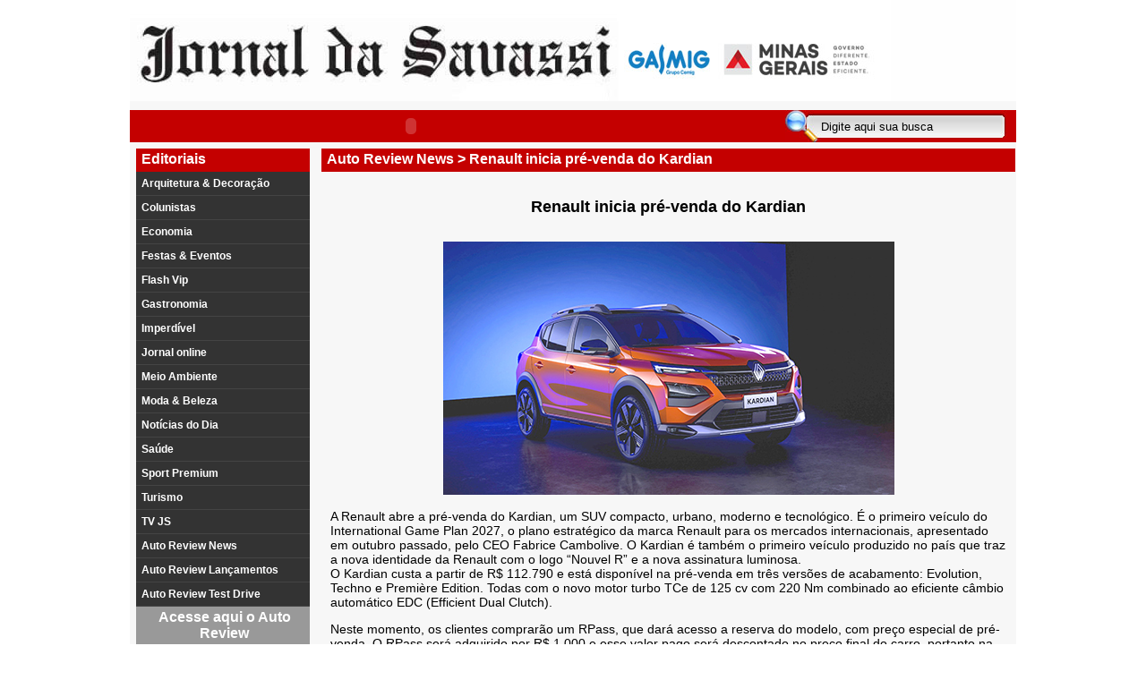

--- FILE ---
content_type: text/html
request_url: http://www.jornaldasavassi.com.br/ver_noticia/7837-Renault_inicia_pre-venda_do_Kardian.html
body_size: 4579
content:
	<!DOCTYPE html PUBLIC "-//W3C//DTD XHTML 1.0 Transitional//EN" "http://www.w3.org/TR/xhtml1/DTD/xhtml1-transitional.dtd">
<html xmlns="http://www.w3.org/1999/xhtml">
<head>
<meta http-equiv="Content-Type" content="text/html; charset=iso-8859-1" />
<base href="http://www.jornaldasavassi.com.br/" />
<title>
Jornal Savassi</title>
<link href="estilo.css" rel="stylesheet" type="text/css" />
<script src="http://ajax.googleapis.com/ajax/libs/jquery/1.4.1/jquery.min.js" type="text/javascript"></script>
<script type="text/javascript" src="flash.js"></script>
<script type="text/javascript">

$(document).ready(function(){		   

	$('.categorias_rodape').last().css("background-image","none");
	
	$('#buscaCampo').focus(function(){
							   if(this.value == "Digite aqui sua busca"){this.value = "";}
							   })
			   .blur(function(){					  
							   if(this.value == ""){this.value = "Digite aqui sua busca";}							  
							  });
							 
	refreshBanner();
	
});

function refreshBanner(){

 $('#boxAnuncio').fadeOut("slow",function(){
 $.ajax({
   type: "POST",
   url: "/ajax.php?acao=refreshBanner",
   success: function(msg){
		$('#boxAnuncio').html(msg).fadeIn("slow");
		setTimeout("refreshBanner()",($tempo*1000));
   }
 }); 
 });
	
}

</script>
</head>
<body>
<table cellpadding="0" cellspacing="0" width="990" align="center">
  <tr>
    <td style="background-color:#FEFEFE"><a href="http://www.jornaldasavassi.com.br/"><img src="imgs/logomarca.jpg" border="0" alt="TITULO" /></a></td>
    <td style="background-color:#FEFEFE"><div align="center"></div></td>
  </tr>
  <tr>
    <td bgcolor="#F7F7F7" colspan="2" height="10"></td>
  </tr>
  <tr>
    <td bgcolor="#C40000" valign="top" colspan="2" style="background:url(imgs/campo_busca.jpg) no-repeat right #C40000;" height="36">
    <form action="categorias.html" method="get" id="formBusca">
    <div style="position:relative">
    <div style="height:36px;"><script type="text/javascript">pfls("menu.swf","627","36");</script></div>
    
		<div style="position:absolute; left:733px; top:2px; width:23px; height:30px; cursor:pointer" onclick="$('#formBusca').submit();">
        </div>    
    
    	<div style="position:absolute; left:770px; top:10px;">
        	<input type="text" name="busca" id="buscaCampo" class="busca" value="Digite aqui sua busca" />
        </div>
    </div>  
    </form>  
    </td>
  </tr>  
  <tr>
    <td colspan="2" style="background-color:#F7F7F7;"><div id="menu">
        <div class="titulo_menu">Editoriais</div>
        <div class="categorias"><a href="categorias/21-Arquitetura_&_Decoracao.html">Arquitetura & Decoração</a></div><div class="categorias"><a href="categorias/10-Colunistas.html">Colunistas</a></div><div class="categorias"><a href="categorias/115-Economia.html">Economia</a></div><div class="categorias"><a href="categorias/104-Festas_&_Eventos.html">Festas & Eventos</a></div><div class="categorias"><a href="categorias/4-Flash_Vip.html">Flash Vip</a></div><div class="categorias"><a href="categorias/6-Gastronomia.html">Gastronomia</a></div><div class="categorias"><a href="categorias/11-Imperdivel.html">Imperdível</a></div><div class="categorias"><a href="categorias/1-Jornal_online.html">Jornal online</a></div><div class="categorias"><a href="categorias/100-Meio_Ambiente.html">Meio Ambiente</a></div><div class="categorias"><a href="categorias/8-Moda_&_Beleza.html">Moda & Beleza</a></div><div class="categorias"><a href="categorias/108-Noticias_do_Dia.html">Notícias do Dia</a></div><div class="categorias"><a href="categorias/3-Saude.html">Saúde</a></div><div class="categorias"><a href="categorias/110-Sport_Premium.html">Sport Premium</a></div><div class="categorias"><a href="categorias/14-Turismo.html">Turismo</a></div><div class="categorias"><a href="categorias/117-TV_JS.html">TV JS</a></div><div class="categorias"><a href="categorias/111-Auto_Review_News.html">Auto Review News</a></div><div class="categorias"><a href="categorias/9-Auto_Review_Lancamentos.html">Auto Review Lançamentos</a></div><div class="categorias"><a href="categorias/5-Auto_Review_Test_Drive.html">Auto Review Test Drive</a></div>        <div class="titulo_menu2" style="background-color:#999999;cursor:pointer;" onclick="location.href='http://www.autoreview.com.br/';">Acesse aqui o Auto Review<br/>		
        </div>
        <br />
        <div class="titulo_menu" style="background-color:#999999;cursor:pointer;" onclick="location.href='expediente.html';">Expediente</div>
        <br />
        
        <div class="titulo_menu"> TV JS </div>
                <div class="conteudo_menu" align="center"> 
        <b><a href="ver_noticia/4556-Versao_GoPro_do_salto_de_Felix_Baumgartner.html" style="color:black; font-family:Verdana, Geneva, sans-serif;"/></b>
          <img src="http://www.jornaldasavassi.com.br/informativo/4556/felix_min2.jpg"   alt="Versão GoPro do salto de Felix Baumgartner" border="4" /> 
		  <div align="left" >Salto de Felix Baumgartner versão GOPRO<br /><br /><b><a href="ver_noticia/4556-Versao_GoPro_do_salto_de_Felix_Baumgartner.html" style="color:black; font-family:Verdana, Geneva, sans-serif; ">Assista Agora!</a></b></div>
        </div>
        
        <br />
        <div class="titulo_menu"> Previsão do Tempo </div>
        <div class="conteudo_menu" align="center"> 
		<div><br /><iframe src='http://selos.climatempo.com.br/selos/MostraSelo.php?CODCIDADE=107,558,321,61&SKIN=preto' scrolling='no' frameborder='0' width=150 height='170' marginheight='0' marginwidth='0'></iframe></div>
        </div>
        
        <div class="twitter"><a href="http://twitter.com/jornaldasavassi" target="_blank"><img src="imgs/twitter.jpg" alt="Siga nosso Twitter" width="131" height="23" /></a></div>
        
        <div id="fb-root"></div>
		<script>(function(d, s, id) {
			var js, fjs = d.getElementsByTagName(s)[0];
			if (d.getElementById(id)) return;
			js = d.createElement(s); js.id = id;
			js.src = "//connect.facebook.net/pt_BR/all.js#xfbml=1";
			fjs.parentNode.insertBefore(js, fjs);
			}(document, 'script', 'facebook-jssdk'));</script>
<div class="fb-like-box" data-href="http://www.facebook.com/portaljs" data-width="190px" data-show-faces="true" data-stream="false" data-header="true"></div>
      </div>
      <div id="conteudo">
        
<div class="titulo_pagina">Auto Review News > Renault inicia pré-venda do Kardian</div>

 <div class="conteudo_noticia">
	 <p style="text-align: center;">
	<span style="font-size:18px;"><strong><span style="font-family:verdana,geneva,sans-serif;">Renault inicia pr&eacute;-venda do Kardian</span></strong></span><br />
	&nbsp;</p>
<table align="center" border="0" cellpadding="1" cellspacing="1" style="width: 200px;">
	<tbody>
		<tr>
			<td>
				<img alt="" src="http://www.jornaldasavassi.com.br/arquivos/images/kardian.jpg" style="width: 504px; height: 283px;" /></td>
		</tr>
	</tbody>
</table>
<br />
<div>
	<span style="font-size:14px;"><span style="font-family:verdana,geneva,sans-serif;">A Renault abre a pr&eacute;-venda do Kardian, um SUV compacto, urbano, moderno e tecnol&oacute;gico. &Eacute; o primeiro ve&iacute;culo do International Game Plan 2027, o plano estrat&eacute;gico da marca Renault para os mercados internacionais, apresentado em outubro passado, pelo CEO Fabrice Cambolive. O Kardian &eacute; tamb&eacute;m o primeiro ve&iacute;culo produzido no pa&iacute;s que traz a nova identidade da Renault com o logo &ldquo;Nouvel R&rdquo; e a nova assinatura luminosa.</span></span></div>
<div>
	<span style="font-size:14px;"><span style="font-family:verdana,geneva,sans-serif;">O Kardian custa a partir de R$ 112.790 e est&aacute; dispon&iacute;vel na pr&eacute;-venda em tr&ecirc;s vers&otilde;es de acabamento: Evolution, Techno e Premi&egrave;re Edition. Todas com o novo motor turbo TCe de 125 cv com 220 Nm combinado ao eficiente c&acirc;mbio autom&aacute;tico EDC (Efficient Dual Clutch).</span></span><br />
	&nbsp;</div>
<div>
	<span style="font-size:14px;"><span style="font-family:verdana,geneva,sans-serif;">Neste momento, os clientes comprar&atilde;o um RPass, que dar&aacute; acesso a reserva do modelo, com pre&ccedil;o especial de pr&eacute;-venda. O RPass ser&aacute; adquirido por R$ 1.000 e esse valor pago ser&aacute; descontado no pre&ccedil;o final do carro, portanto na efetiva&ccedil;&atilde;o do pedido, o cliente s&oacute; pagar&aacute; a diferen&ccedil;a entre esse sinal e o pre&ccedil;o do carro.</span></span></div>
<div>
	<span style="font-size:14px;"><span style="font-family:verdana,geneva,sans-serif;">Como um dos benef&iacute;cios do RPass, clientes que financiarem pelo Mobilize Financial Services ganham um cr&eacute;dito extra no valor de R$ 1.000, atrav&eacute;s do CLUBFIQ, que &eacute; um programa de fidelidade exclusivamente para clientes que financiam com o banco. Por meio desse programa o valor pode ser resgatado via pix ou em troca por produtos dispon&iacute;veis no marketplace da plataforma. Outros benef&iacute;cios do RPass para os 100 primeiros compradores s&atilde;o o convite para o evento exclusivo de lan&ccedil;amento e um kit merchandising especial do Kardian.&nbsp;</span></span><br />
	&nbsp;</div>
<div>
	<span style="font-size:14px;"><span style="font-family:verdana,geneva,sans-serif;">S&atilde;o duas etapas de compra do RPass: hoje (19) somente para os clientes do clube My Kardian Now, comunidade exclusiva no whatsapp que foi aberta em outubro de 2023 para os clientes interessados receberem not&iacute;cias em primeira m&atilde;o e terem exclusividade na pr&eacute;-venda. E a partir de amanh&atilde; (20), &agrave;s 15h, abertura ao p&uacute;blico geral.</span></span></div>
<div>
	<span style="font-size:14px;"><span style="font-family:verdana,geneva,sans-serif;">Os pedidos podem ser feitos no site prevenda.kardian.renault.com.br/r-pass com sinal de R$ 1.000. O carro ser&aacute; entregue a partir do final de mar&ccedil;o.</span></span></div>
<div>
	<span style="font-size:14px;"><span style="font-family:verdana,geneva,sans-serif;">Existe ainda a op&ccedil;&atilde;o de pr&eacute;-reserva na modalidade assinatura (loca&ccedil;&atilde;o de longa dura&ccedil;&atilde;o) do Kardian atrav&eacute;s do Renault on Demand, com pre&ccedil;os exclusivos de lan&ccedil;amento e tamb&eacute;m est&aacute; eleg&iacute;vel para os 100 primeiros clientes que contam com os benef&iacute;cios exclusivos. Aqui, os clientes recebem um cr&eacute;dito de R$ 1.000 atrav&eacute;s do programa de fidelidade do CLUBFIQ</span></span><br />
	&nbsp;</div>
<div>
	<span style="font-size:14px;"><span style="font-family:verdana,geneva,sans-serif;">&ldquo;O Brasil &eacute; o primeiro polo produtivo no mundo do completamente novo Kardian, que &eacute; o primeiro ve&iacute;culo do plano estrat&eacute;gico International Game Plan 2027. No ano passado, as vendas da Renault no pa&iacute;s conquistaram o TOP 3 entre todos os pa&iacute;ses onde a Renault est&aacute; presente, com mais de 126 mil emplacamentos, e isso demonstra a import&acirc;ncia do Brasil para o Grupo Renault&rdquo;, explica Ricardo Gondo, presidente da Renault do Brasil.</span></span></div>
 </div>
 
<div class="spacer"></div>

<span class="texto" onclick="history.back();" style="cursor:pointer"><strong>&lt;&lt; Voltar</strong></span>
      </div></td>
  </tr>
  <tr>
    <td colspan="2" height="10" style="background-color:#F7F7F7;"></td>
  </tr>
  <tr>
    <td colspan="2" style="background-color:#F7F7F7; padding:5px;">
    <div class="classificados_titulo">
    
    <div style="float:left">
    &nbsp;&nbsp;JS Shopping - Os melhores negócios com Imóveis & Automóveis 
    </div>
    
    <div style="float:right; font-size:10px; height:12px; line-height:12px; margin:4px;">
    <a href="como_anunciar.html" class="link_rodape">Como anunciar</a> | <a href="anuncios.html" class="link_rodape">Ver todos anúncios</a>
    </div>    
    
    </div>
    
        
    
    
    </td>
  </tr>
  <tr>
    <td colspan="2" style="background-color:#C40002; padding:5px;">
		<div class="categorias_rodape"><a href="categorias/21-Arquitetura_&_Decoracao.html">Arquitetura & Decoração</a></div><div class="categorias_rodape"><a href="categorias/10-Colunistas.html">Colunistas</a></div><div class="categorias_rodape"><a href="categorias/115-Economia.html">Economia</a></div><div class="categorias_rodape"><a href="categorias/104-Festas_&_Eventos.html">Festas & Eventos</a></div><div class="categorias_rodape"><a href="categorias/4-Flash_Vip.html">Flash Vip</a></div><div class="categorias_rodape"><a href="categorias/6-Gastronomia.html">Gastronomia</a></div><div class="categorias_rodape"><a href="categorias/11-Imperdivel.html">Imperdível</a></div><div class="categorias_rodape"><a href="categorias/1-Jornal_online.html">Jornal online</a></div><div class="categorias_rodape"><a href="categorias/100-Meio_Ambiente.html">Meio Ambiente</a></div><div class="categorias_rodape"><a href="categorias/8-Moda_&_Beleza.html">Moda & Beleza</a></div><div class="categorias_rodape"><a href="categorias/108-Noticias_do_Dia.html">Notícias do Dia</a></div><div class="categorias_rodape"><a href="categorias/3-Saude.html">Saúde</a></div><div class="categorias_rodape"><a href="categorias/110-Sport_Premium.html">Sport Premium</a></div><div class="categorias_rodape"><a href="categorias/14-Turismo.html">Turismo</a></div><div class="categorias_rodape"><a href="categorias/117-TV_JS.html">TV JS</a></div><div class="categorias_rodape"><a href="categorias/111-Auto_Review_News.html">Auto Review News</a></div><div class="categorias_rodape"><a href="categorias/9-Auto_Review_Lancamentos.html">Auto Review Lançamentos</a></div><div class="categorias_rodape"><a href="categorias/5-Auto_Review_Test_Drive.html">Auto Review Test Drive</a></div></td>
  </tr>
</table>


<!-- GOOGLE ANALYTICS --> 
<script type="text/javascript"> 
	<!--
	var gaJsHost = (("https:" == document.location.protocol) ? "https://ssl." : "http://www.");
	document.write(unescape("%3Cscript src='" + gaJsHost + "google-analytics.com/ga.js' type='text/javascript'%3E%3C/script%3E"));
	//-->
</script> 
 
<script type="text/javascript"> 
	<!--
	try {
		var pageTracker = _gat._getTracker("UA-12805178-1");
		pageTracker._trackPageview();
	}
	catch(err) {}
	//-->
</script> 
<!-- GOOGLE ANALYTICS -->

</body>
</html>


--- FILE ---
content_type: text/html; charset=UTF-8
request_url: http://selos.climatempo.com.br/selos/MostraSelo.php?CODCIDADE=107,558,321,61&SKIN=preto
body_size: 1126
content:
<html xmlns="https://www.w3.org/1999/xhtml" xml:lang="en" lang="en">

<head>
<meta https-equiv="Content-Type" content="text/html; charset=iso-8859-1" />
<title>Selos Climatempo - Selo do tempo - www.climatempo.com.br</title>
<style type="text/css">
<!--
body {
	margin-left: 0px;
	margin-top: 0px;
	margin-right: 0px;
	margin-bottom: 0px;
}
-->
</style></head>
<script language="javascript">
function CompilaFlash(arq,largura,altura,parametro,dia,skin) {
    document.write("<object classid='clsid:d27cdb6e-ae6d-11cf-96b8-444553540000' codebase='https://fpdownload.macromedia.com/pub/shockwave/cabs/flash/swflash.cab#version=8,0,0,0' width='"+largura+"' height='"+ altura +"' id='flash' align='middle' VIEWASTEXT>"+
     "<param name='allowScriptAccess' value='always' />"+
     "<param name='movie' value='"+ arq +"?CODCIDADE=" +parametro+ "&DIA="+dia+"&SKIN="+ skin +"' />"+
     "<param name='quality' value='high' />"+
     "<param name='wmode' value='transparent' />"+
     "<param name='menu' value='false' />"+
     "<embed src='"+ arq +"?CODCIDADE=" +parametro+ "&DIA="+dia+"&SKIN="+ skin +"' quality='high' wmode='transparent' menu='false' width='"+largura+"' height='"+ altura +"' name='flash' align='middle' allowScriptAccess='always' type='application/x-shockwave-flash' pluginspage='https://www.macromedia.com/go/getflashplayer' />"+
    "</object>");
}
</script>
</head>
<body>

<script language="javascript">
CompilaFlash('baseselo.swf',150,170,'107,558,321,61','','preto');
</script>
<script src="https://www.google-analytics.com/urchin.js" type="text/javascript">
</script>
<script type="text/javascript">
	        _uacct = "UA-1103845-7";
	        urchinTracker();
</script>

<!-- Begin comScore Tag -->
<script>
  var _comscore = _comscore || [];
  _comscore.push({ c1: "2", c2: "18979526" });
  (function() {
    var s = document.createElement("script"), el = document.getElementsByTagName("script")[0]; s.async = true;
    s.src = (document.location.protocol == "https:" ? "https://sb" : "http://b") + ".scorecardresearch.com/beacon.js";
    el.parentNode.insertBefore(s, el);
  })();
</script>
<noscript>
  <img src="https://b.scorecardresearch.com/p?c1=2&c2=18979526&cv=2.0&cj=1" />
</noscript>
<!-- End comScore Tag -->

</body>
</html>



--- FILE ---
content_type: text/css
request_url: http://www.jornaldasavassi.com.br/estilo.css
body_size: 1342
content:
@charset "iso-8859-1";
/* CSS Document */

body{margin:0px;}

img{border:0px;}

/* MENU INICIO */

#menu{
	width:200px;
	float:left;
	padding:7px;
}

.anuncio{
	width:395px;
	height:80px;
	border:1px solid #999999;
	margin:auto;
	background-color:#EEEEEE;
}

.twitter{margin:15px 5px 15px 5px; text-align:center;}

.busca{
	border:none;
	background:transparent center repeat;
	width:200px;
}

.titulo_menu{
	font-family:Verdana, Geneva, sans-serif;
	font-size:16px;
	font-weight:bold;
	background-color:#C40000;
	color:white;
	width:185px;
	height:20px;
	padding:3px 3px 3px 6px;
}

.titulo_menu2{
	font-family:Verdana, Geneva, sans-serif;
	text-align:center;
	font-size:16px;
	font-weight:bold;
	background-color:#C40000;
	color:white;
	width:185px;
	padding:3px 3px 3px 6px;
}



.conteudo_menu{
	background-color:#F7F7F7;
	color:#000;
	font-size:12px;
	width:194px;
	border-color:#333333;
}

.conteudo_menu img{
	margin:5px 0 5px 0;
}

.conteudo_menu div{
	width:170px;
	padding-bottom:5px;
}

.categorias{
	font-family:Verdana, Geneva, sans-serif;
	font-size:12px;
	font-weight:bold;
	background-color:#333333;
	color:#597FBD;
	border-bottom:1px solid #444444;
	width:185px;
	height:20px;
	line-height:20px;
	padding:3px 3px 3px 6px;
}	

.categorias a{
	text-decoration:none;
	color:white;
}

.categorias:hover{
	background-color:#444444;	
}

.expediente{
	font-family:Verdana, Geneva, sans-serif;
	font-size:10px;
	background-color:#EEEEEE;
	color:#597FBD;
	width:185px;
	padding:8px 3px 8px 6px;
}	

.patrocinadores{
	font-family:Verdana, Geneva, sans-serif;
	font-size:14px;
	background-color:#EEEEEE;
	color:#597FBD;
	width:185px;
	padding:20px 3px 40px 6px;
}


/* MENU FIM */

/* CONTEUDO INICIO */

#conteudo{
	width: 775px;
	float:left;
}

#destaque{

	float:left;
	width:525px;
	height:285px;
	padding:5px;
	
}

.titulo_destaque{
	font-family:Verdana, Geneva, sans-serif;
	font-size:16px;
	font-weight:bold;
	background-color:#C40000;
	color:white;
	width:525px;
	height:20px;
	padding:3px 0 3px 0;
}

.conteudo_destaque{
	float:left;
	position:relative;
	width:100%;
}

.imagem_destaque{
	position:absolute;
	top:0px;
	left:0px;
	z-index:1;
	cursor:pointer;
}

.texto_destaque{
	position: absolute;
	top:225px;
	width:70%;
	height:30px;
	line-height:30px;
	z-index:4;
	font-family:Verdana, Geneva, sans-serif;
	font-size:14px;
	overflow:hidden;
}

.degrade{
	z-index:2;
	width:100%;
	height:34px;
	position:absolute;
	top:221px;
}

.box_texto{
	float:left;
	background-color:#F7F7F7;
	opacity:0.8; 
	margin-top:5px;
	height:29px;
	line-height:29px;
	filter: alpha(opacity=80);
}

.numerosFill{
	float:left;
	margin-top:5px;
	height:29px;
	background-color:#F7F7F7;	
	opacity:0.8; 
	filter: alpha(opacity=80);	
}

.box_numeros{
	float:right;
	height:34px;
	width:26px;
	opacity:0.8; 
	filter: alpha(opacity=80);	
}

.numeros{
	float:right;
	margin-top:5px;
	height:29px;
	width:26px;
	line-height:29px;
	font-family:Verdana, Geneva, sans-serif;
	font-size:12px;
}


#jornal{
	float:left;
	height:285px;
	width:230px;
	padding:5px;
}

.titulo_jornal{
	font-family:Verdana, Geneva, sans-serif;
	font-size:16px;
	font-weight:bold;
	background-color:#C40000;
	color:white;
	width:221px;
	height:20px;
	line-height:20px;
	padding:3px 3px 3px 6px;
}

.box_noticia{
	width:95%;
	float:left;
	border-bottom:1px solid #CCCCCC;
	padding: 5px 20px 5px 20px;
}

.box_noticia1{
	width:160px;
	float:left;
	padding: 5px 20px 5px 20px;
}

.box_noticia2{
	width:200px;
	float:left;
	padding: 5px 20px 5px 20px;
}


/* CONTEUDO FIM */

.categorias_rodape{
	font-family:Verdana, Geneva, sans-serif;
	font-size:13px;
	font-weight:bold;
	background-color:#EEEEEE;
	background:url(imgs/linha.jpg) right no-repeat;
	height:20px;
	line-height:20px;
	padding:5px 10px 5px 10px;
	float:left;
}

.categorias_rodape a{
	text-decoration:none;
	color:white;
}

.categorias_rodape:hover{
	background-image:none;	
	background-color:#444444;	

}

.link_rodape{
	color:white;	
	text-decoration:none;
}

.titulo{
	font-family: Verdana, Geneva, sans-serif;
	font-size:16px;
	font-weight:bold;
	padding:5px;
	color:#004080;
}

.titulo2{
	font-family: Verdana, Geneva, sans-serif;
	font-size:14px;
	font-weight:bold;
	padding:2px;
	color:#004080;
}

.titulo2 a{
	color:inherit;
}

.titulo3{
	font-family: Verdana, Geneva, sans-serif;
	font-size:14px;
	font-weight:bold;
	padding:2px;
	color:#004080;
	height:20px;
	border-bottom:1px solid #CCCCCC;
}

.texto{
	font-family:Verdana, Geneva, sans-serif;
	font-size:12px;
	color:black;
}

.texto2{
	font-family:Verdana, Geneva, sans-serif;
	font-size:10px;
	color:black;
}

.botao{
	width:60px;
	border-right:7px solid #FE7C00;
	background-color:#EEEEEE;
	font-family:Verdana, Geneva, sans-serif;
	font-size:10px;
	float:right;
	margin:10px;
	padding:5px 5px 5px 8px;
}

.botao:hover{
	background-color:#CCCCCC;
}

.botao2{
	background-color:#CCCCCC;
}

.botao2:hover{
	background-color:#666666;
}

.botao a{
	text-decoration:none;
	color:black;
}

.spacer{
	height:30px;
	width:100%;
	float:left;
}

.border_right{
	border-right:1px solid #CCCCCC;
}


.buscaCampo{
	border:none;
	background:transparent center repeat;
	font-family:Verdana, Geneva, sans-serif;
	font-size:12px;
	
}

.texto_rodape{
	font-family:Verdana, Geneva, sans-serif;
	font-size:12px;
	font-weight:bold;
	color:#004080;
	border:1px solid #CCCCCC;	
}

.texto_buscar{
	font-family:Verdana, Geneva, sans-serif;
	font-size:15px;
	font-weight:bold;
	color:white;
	padding:10px;
}
	
	

.titulo_pagina{
	font-family:Verdana, Geneva, sans-serif;
	font-size:16px;
	font-weight:bold;
	background-color:#C40000;
	color:white;
	height:20px;
	padding:3px 3px 3px 6px;
	margin-top:7px;
}	

.conteudo_noticia{
	font-family:Verdana, Geneva, sans-serif;
	font-size:12px;
	color:black;
	padding:10px;
	margin-top:7px;
}	

.classificados_titulo{
	font-family:Verdana, Geneva, sans-serif;
	font-size:16px;
	font-weight:bold;
	background-color:#C40000;
	color:white;
	width:100%;
	height:20px;
	line-height:20px;
	float:left;
	padding:3px 0 3px 0;
}

.classificado_box{
	margin:10px;
	width:200px;
	height:60px;
	float:left;
}
	

--- FILE ---
content_type: application/javascript
request_url: http://www.jornaldasavassi.com.br/flash.js
body_size: 366
content:
// JavaScript Document

function pfls(swf,width,height){

document.write('<object classid="clsid:D27CDB6E-AE6D-11cf-96B8-444553540000" codebase="http://download.macromedia.com/pub/shockwave/cabs/flash/swflash.cab#version=7,0,19,0" width="'+width+'" height="'+height+'"><param name="movie" value="'+swf+'"/><param name="quality" value="high"/><param name="wmode" value="transparent"/><embed src="'+swf+'" quality="high" pluginspage="http://www.macromedia.com/go/getflashplayer" type="application/x-shockwave-flash" wmode="transparent" width="'+width+'" height="'+height+'"></embed></object>');

}